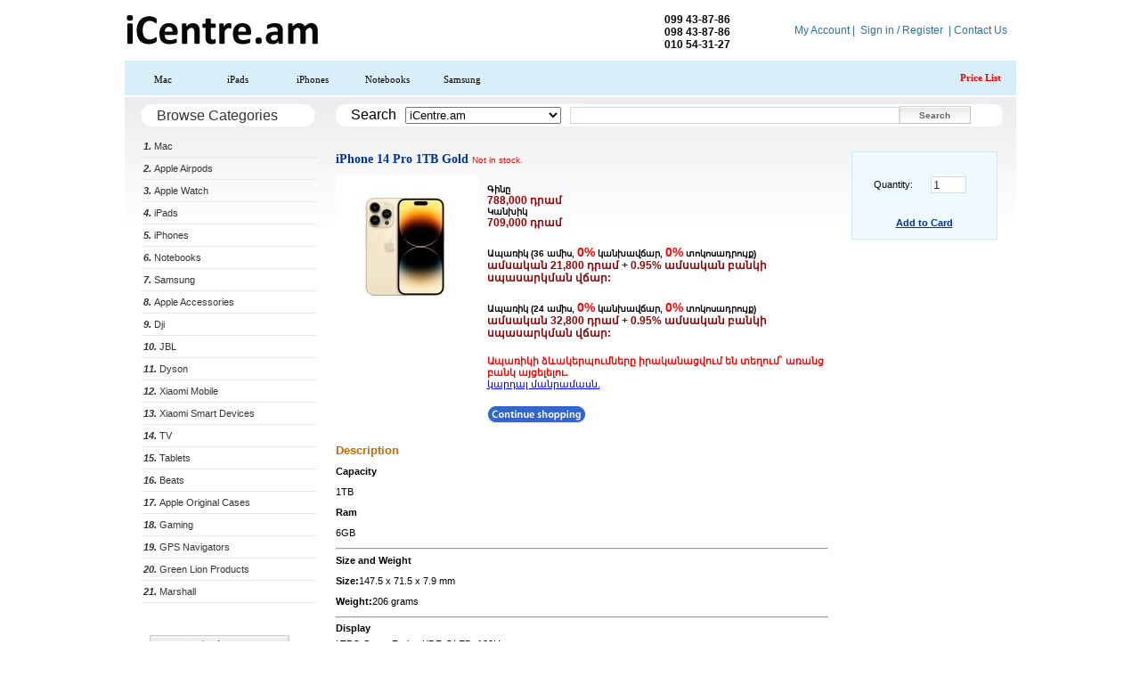

--- FILE ---
content_type: text/html; charset=utf-8
request_url: http://icentre.am/Default.aspx?CategoryID=1900&Page=0&ProductID=173053
body_size: 22651
content:

<html xmlns="http://www.w3.org/1999/xhtml" >
<head><title>
	iCentre.am - iPhone 14 Pro 1TB Gold 
</title><link href="css/Styles.css" rel="stylesheet" type="text/css" />
    <script language="javascript" src="js/main.js"></script>
    <script language="javascript" src="js/skypeCheck.js"></script>
<meta name="google-site-verification" content="9Hhnvn7RSg4Dd5tlBVkl6i3GPaXmGr3UZBbdjaVFevE" /><meta id="description" name="Description" content="iCentre.am - iPhone 14 Pro 1TB Gold " /><meta name="keywords" content="Armenia,Notebook,Netbook,Computer,Computers,Notebooks,NetBooks,iPhone,specifications,information,info,opinion,pictures,photos" /></head>
<body>
    <form method="post" action="./Default.aspx?CategoryID=1900&amp;Page=0&amp;ProductID=173053" id="MainForm">
<div class="aspNetHidden">
<input type="hidden" name="__EVENTTARGET" id="__EVENTTARGET" value="" />
<input type="hidden" name="__EVENTARGUMENT" id="__EVENTARGUMENT" value="" />
<input type="hidden" name="__VIEWSTATE" id="__VIEWSTATE" value="/[base64]" />
</div>

<script type="text/javascript">
//<![CDATA[
var theForm = document.forms['MainForm'];
if (!theForm) {
    theForm = document.MainForm;
}
function __doPostBack(eventTarget, eventArgument) {
    if (!theForm.onsubmit || (theForm.onsubmit() != false)) {
        theForm.__EVENTTARGET.value = eventTarget;
        theForm.__EVENTARGUMENT.value = eventArgument;
        theForm.submit();
    }
}
//]]>
</script>


<div class="aspNetHidden">

	<input type="hidden" name="__VIEWSTATEGENERATOR" id="__VIEWSTATEGENERATOR" value="CA0B0334" />
	<input type="hidden" name="__EVENTVALIDATION" id="__EVENTVALIDATION" value="/wEdAAPFQOj/ed9+zQSEtPCWpl3hDlxSsNPnsLuXwQLRcTGsQVBpi3n6/5chr+EliMQOTBlhZLkq/a5VRLMiWciKgQTyspmix7VJiSUt+AqDRBXqLw==" />
</div>
<script>theForm.action='Default.aspx'</script>
<input id="RequestNumber" name="RequestNumber" type="hidden" value="1" />
<input id="CategoryID" name="CategoryID" type="hidden" value="-1" />
<input id="Page" name="Page" type="hidden" value="0" />
<input id="ProductID" name="ProductID" type="hidden" value="173053" />
<input id="ManufacturerID" name="ManufacturerID" type="hidden" value="-1" />
<input id="ActionName" name="ActionName" type="hidden" value="" />
<input id="SearchText" name="SearchText" type="hidden" value="" />
<input id="DCategoryID" name="DCategoryID" type="hidden" value="-1" />
<input id="DownloadID" name="DownloadID" type="hidden" value="-1" />

<script type="text/javascript">
var gaJsHost = (("https:" == document.location.protocol) ? "https://ssl." : "http://www.");
document.write(unescape("%3Cscript src='" + gaJsHost + "google-analytics.com/ga.js' type='text/javascript'%3E%3C/script%3E"));
</script>
<script type="text/javascript">
try {
var pageTracker = _gat._getTracker("UA-35737615-1");
pageTracker._trackPageview();
} catch(err) {}</script>
     <div class="wrapper">

<table style="width:100%" cellpadding="0" cellspacing="0">
<tr>
    <td style="width:230px;padding:10 0 7 0;"><a href="Default.aspx"><img title="iCentre.am" src="images/logo.gif" border="0" /></a></td>
    <td class="header" style="width:450;text-align:right;margin-right:15px;padding:4 20 0 0;font-family:Arial;font-size:12px;font-weight:bold" height="68">
099 43-87-86<br />098 43-87-86<br />010 54-31-27</td>
<td class="HeaderLink" style="text-align:right;padding-right:10"><a href="MyAccount.aspx?CategoryID=-1&Page=0" class="HeaderLink">My Account</a>&nbsp;|&nbsp;
<a href="Login.aspx?CategoryID=-1&Page=0" class="HeaderLink">Sign in / Register</a>
&nbsp;|&nbsp;<a href="ContactUS.aspx?CategoryID=-1&Page=0" class="HeaderLink">Contact Us</a></td>

</tr>
<tr>
    <td colspan="3" valign="bottom" style="text-align:center">
    </td>
</tr>
</table>

<table style="background-color:#d8eef8;width:100%;font-family:Verdana;font-size:11px;table-layout:fixed;text-align:center"><tr>
<td width="80" height="35" style="border-right: solid 1 white;padding-top:5;vertical-align:middle;"><a href="Default.aspx?CategoryID=1717" style="width:100%;color:Black;text-decoration:none">Mac</a></td><td width="80" height="35" style="border-right: solid 1 white;padding-top:5;vertical-align:middle;"><a href="Default.aspx?CategoryID=1812" style="width:100%;color:Black;text-decoration:none">iPads</a></td><td width="80" height="35" style="border-right: solid 1 white;padding-top:5;vertical-align:middle;"><a href="Default.aspx?CategoryID=1705" style="width:100%;color:Black;text-decoration:none">iPhones</a></td><td width="80" height="35" style="border-right: solid 1 white;padding-top:5;vertical-align:middle;"><a href="Default.aspx?CategoryID=1704" style="width:100%;color:Black;text-decoration:none">Notebooks</a></td><td width="80" height="35" style="border-right: solid 1 white;padding-top:5;vertical-align:middle;"><a href="Default.aspx?CategoryID=1749" style="width:100%;color:Black;text-decoration:none">Samsung</a></td>
<td width="100%" style="text-align:right;padding-right:15"><a style="color:red;text-decoration:none;font-weight:bold" href="pricelist.aspx">Price List</a></td></tr></table>



<div class="subheader">
	<div class="subheader_left">
		<div class="subheader_right"></div>
	</div>
</div>







<div class="left_navigation_wrapper">
	<div class="left_navigation_content">
<div class="header_Text" >Browse Categories</div>


<div>
    <div class="navigationNodes">
<table cellpadding="0" cellspacing="0" class="controlMenu">
    <tr>
        <td>
<ul>
<li ><a href="Default.aspx?CategoryID=1717"><b><i>1. </i></b>Mac</a></li><li ><a href="Default.aspx?CategoryID=1910"><b><i>2. </i></b>Apple Airpods</a></li><li ><a href="Default.aspx?CategoryID=1822"><b><i>3. </i></b>Apple  Watch</a></li><li ><a href="Default.aspx?CategoryID=1812"><b><i>4. </i></b>iPads</a></li><li ><a href="Default.aspx?CategoryID=1705"><b><i>5. </i></b>iPhones</a></li><li ><a href="Default.aspx?CategoryID=1704"><b><i>6. </i></b>Notebooks</a></li><li ><a href="Default.aspx?CategoryID=1749"><b><i>7. </i></b>Samsung</a></li><li ><a href="Default.aspx?CategoryID=1743"><b><i>8. </i></b>Apple Accessories</a></li><li ><a href="Default.aspx?CategoryID=1922"><b><i>9. </i></b>Dji</a></li><li ><a href="Default.aspx?CategoryID=1819"><b><i>10. </i></b>JBL</a></li><li ><a href="Default.aspx?CategoryID=1911"><b><i>11. </i></b>Dyson</a></li><li ><a href="Default.aspx?CategoryID=1831"><b><i>12. </i></b>Xiaomi Mobile</a></li><li ><a href="Default.aspx?CategoryID=1855"><b><i>13. </i></b>Xiaomi Smart Devices</a></li><li ><a href="Default.aspx?CategoryID=1814"><b><i>14. </i></b>TV</a></li><li ><a href="Default.aspx?CategoryID=1763"><b><i>15. </i></b>Tablets</a></li><li ><a href="Default.aspx?CategoryID=1787"><b><i>16. </i></b>Beats</a></li><li ><a href="Default.aspx?CategoryID=1885"><b><i>17. </i></b>Apple Original Cases</a></li><li ><a href="Default.aspx?CategoryID=1884"><b><i>18. </i></b>Gaming </a></li><li ><a href="Default.aspx?CategoryID=1761"><b><i>19. </i></b>GPS Navigators</a></li><li ><a href="Default.aspx?CategoryID=1755"><b><i>20. </i></b>Green Lion Products</a></li><li ><a href="Default.aspx?CategoryID=1841"><b><i>21. </i></b>Marshall</a></li>
</ul>
        </td>
    </tr>
</table>
<br /><br /><br />
	</div>
</div>
<div style="padding-left:28px"><a href="http://www.facebook.com/iCentre.am" title="Find us on facebook" target="facebook"><img src="images/icon_facebook.png" border="0" /></a></div>



<br />
<table>
<tr><td>


<div class="infopanel" style="width:205px;height:310px;padding:0 0 0 0">
	<div class="infopanel_top170"></div>
	<div class="infopanel_content170" style="height:10px">
		<div class="listHolder">
<table cellpadding="0" cellspacing="15" style="width:100%;font-size:11px;background-color:#effaff;border:solid 1px #d0e7f3">
<tr>
    <td style="border-bottom:solid 1px #5C708A;text-align:center;font-family:Verdana;font-size:20px;color:#00516c">
    Ուշադրություն
<br />
    </td>
</tr>
<tr>
<td style="padding:10 0 0 0;text-align:center">
<br><br>Կարող եք գնել ապառիկ կարգով` <b style='color:Red;font-size:14px'>0%</b> կանխավճար, <b style='color:Red;font-size:14px'>0%</b> տոկոսադրույք, 0.95% ամսական բանկի սպասարկում <br><a href='aparik.aspx'style='color:blue'>կարդալ մանրամասն</a><br><br>   Կարող եք նաև գնել փոխանցումով, գների մեջ ներառված է նաև <b>Ավելացված Արժեքի Հարկը</b>.<br><br><br /><br />
</td>
</tr>

<tr><td style="font-size:9px;text-align:center"><nobr><a href="contactus.aspx" style="color:#303030;font-size:9px;">Contact us</a></nobr></td></tr>
</table>		
		</div>
	</div>
	<div class="infopanel_btm170"></div>
</div>

</td></tr>
<tr><td style="padding-left:10px">

<br /><br /><br /><br /><br /><br /><br /><br /><br /><br /><br /><br />


</td></tr>

</table>
<br />



	</div>
</div>
<div class="content_area_wrapper">
	<div class="content_area">
		<div class="example_header_wrapper">
			<h1 class="example_header">
        

<table border="0" cellpadding="0" cellspacing="0" style="height:25px">
    <tr><td>Search</td>
    <td style="padding-left:10px">
<select id="SearchCategoryID" name="SearchCategoryID" style="width:175">
<option value="-1" selected='selected'>iCentre.am</option><option value="1822">Apple  Watch</option><option value="1743">Apple Accessories</option><option value="1910">Apple Airpods</option><option value="1885">Apple Original Cases</option><option value="1787">Beats</option><option value="1922">Dji</option><option value="1911">Dyson</option><option value="1884">Gaming </option><option value="1761">GPS Navigators</option><option value="1755">Green Lion Products</option><option value="1812">iPads</option><option value="1705">iPhones</option><option value="1819">JBL</option><option value="1717">Mac</option><option value="1841">Marshall</option><option value="1704">Notebooks</option><option value="1749">Samsung</option><option value="1763">Tablets</option><option value="1814">TV</option><option value="1831">Xiaomi Mobile</option><option value="1855">Xiaomi Smart Devices</option>

</select>    
    </td>
    
    <td style="padding-left:10px"><input name="ctl00$HeaderContentplaceholder$SearchControl$SearchTextBox" type="text" id="HeaderContentplaceholder_SearchControl_SearchTextBox" class="floatInput" OnKeyDown="tbOnEnter(&quot;__doPostBack(&#39;ctl00$HeaderContentplaceholder$SearchControl$SearchButton&#39;,&#39;&#39;)&quot;)" style="width:370px;" /></td>
    <td><input type="submit" name="ctl00$HeaderContentplaceholder$SearchControl$SearchButton" value="Search" id="HeaderContentplaceholder_SearchControl_SearchButton" class="button" /></td>
</tr></table>
			
            </h1>
		</div>
<br /><br />
        

<br />

<table cellpadding="0" cellspacing="0" style="width:100%;table-layout:fixed;font-size:11px" border="0">
<tr>
    <td style="width:553px;vertical-align:top">
<table cellpadding="0" cellspacing="0" style="width:100%;font-size:11px" border="0">
    <tr>
        <td class="prodLink" style="font-size:14px">iPhone 14 Pro 1TB Gold 
<span style="color:red;font-size:10px;font-family:Arial;font-weight:normal">Not in stock.</span>        </td>
    </tr>
    <tr>
        <td style="padding-top:10px">
<table cellpadding="0" cellspacing="0" style="width:100%;font-size:11px" border="0">
    <tr>
        <td style="vertical-align:top;width:160">
            
        <a href="javascript:PopupImage('photos/cat1900/173053.jpg', 'iPhone 14 Pro 1TB Gold ')">
             
            <img src="photos/cat1900/SM_173053.jpg" border="0" alt="iPhone 14 Pro 1TB Gold ">
            <br />

        </a>
             
        </td>
        <td style="width:100%;padding-left:10px;padding-top:10px;vertical-align:top">
        <table cellpadding="0" cellspacing="0" style="width:100%;height:150">
            <tr>
                <td style="height:1;">
        <span style="font-size:x-small;font-weight:bold">Գինը</span><br /><span class="price" style="font-size:12px">788,000 դրամ</span> <br />
        
                <span style="font-size:x-small;font-weight:bold">Կանխիկ</span><br /><span class="price" style="font-size:12px">709,000 դրամ</span> <br />
                
        
        <br />
        <span style="font-size:x-small;font-weight:bold">Ապառիկ (36 ամիս, <b style="color:Red;font-size:14px">0%</b> կանխավճար, <b style="color:Red;font-size:14px">0%</b> տոկոսադրույք)</span><br /><span class="price" style="font-size:12px"> ամսական 21,800 դրամ + 0.95% ամսական բանկի սպասարկման վճար:</span>
        <br /><br />
        <span style="font-size:x-small;font-weight:bold">Ապառիկ (24 ամիս, <b style="color:Red;font-size:14px">0%</b> կանխավճար, <b style="color:Red;font-size:14px">0%</b> տոկոսադրույք)</span><br /><span class="price" style="font-size:12px"> ամսական 32,800 դրամ + 0.95% ամսական բանկի սպասարկման վճար:</span>
        <br /><br />
        
        <span style="font-size:11px;font-weight:bold;color:red">Ապառիկի ձևակերպումները իրականացվում են տեղում` առանց բանկ այցելելու. </span><br />
        <a href='aparik.aspx'style='color:blue;font-size:11px'>կարդալ մանրամասն.</a>
        <br /><br />
        
                        </td>
            </tr>

            <tr>
                <td style="height:100%;vertical-align:bottom">
<a href="Default.aspx?CategoryID=-1&Page=0" title="Continue Shoping"><img src="images/continueshopping.gif" border="0"></a>                
                </td>
            </tr>
        </table>
        </td>
    </tr>
</table>  
<br />
        </td>
    </tr>

<tr><td>

<!-- AddThis Button BEGIN -->

<div class='addthis_toolbox addthis_default_style'>
<a class='addthis_button_facebook_like' fb:like:layout='button_count'></a>
<a class='addthis_button_tweet'></a>
<a class='addthis_button_google_plusone' g:plusone:size='medium'></a>
<a class='addthis_counter addthis_pill_style'></a>
</div>
<script type="text/javascript" src="http://s7.addthis.com/js/250/addthis_widget.js#pubid=iphoneam"></script>
<!-- AddThis Button END -->
</td></tr>
    
    <tr><td style="padding-top:10px" class="orangeHD">Description</td></tr>
    <tr><td class="prodSeparator"></td></tr>    
    <tr><td style="padding-top:10px" ><!DOCTYPE html>
<html>
	<head>
		<title></title>
		<style>
			.margin-0 p{
				margin: 0.5rem 0;
			}
			.techspecs-list {
				list-style-type: none;
				padding: 0;
				margin: 0;
			}
			.techspecs-list li {
				margin: 0.5rem 0;
			}
		</style>
	</head>
	<body>
		<b>Capacity</b><br>
		<p>1TB</p>
		<b>Ram</b><br>
		<p>6GB</p>
		<hr>
		<b>Size and Weight</b><br>
		<p><b>Size:</b>147.5 x 71.5 x 7.9 mm</p>
		<p><b>Weight:</b>206 grams</p>
		<hr>
		<b>Display</b><br>
		
		<div class="margin-0">
			<p>LTPO Super Retina XDR OLED, 120Hz</p>
			<p>6.1-inch </p>
			<p>1179 x 2556 pixels,</p>
			<p>Scratch-resistant ceramic glass</p>
			<p>oleophobic coating</p>
		</div>
		<hr>
		<b>Splash, Water, and Dust Resistant</b><br>
		<p>IP68 dust/water resistant (up to 6m for 30 mins)</p>
		<hr>
		<b>Chip</b><br>
		
			<p>Apple A16 Bionic (4 nm)</p>
			<p>Hexa-core (2x3.46 GHz Avalanche + 4x Blizzard)</p>
		    <p>Apple GPU (5-core graphics)</p>
		</div>
		<hr>
		<b>Camera</b><br>
		<div class="margin-0">
			<p>48 MP, f/1.8, 24mm (wide), 1/1.28", 1.22µm, dual pixel PDAF, sensor-shift OIS</p>
			<p>12 MP, f/2.8, 77mm (telephoto), 1/3.5", PDAF, OIS, 3x optical zoom</p>
			<p>12 MP, f/2.2, 13mm, 120° (ultrawide), 1/2.55", 1.4µm, dual pixel PDAF</p>
			<p>TOF 3D LiDAR scanner (depth)</p>
			<p>Dual-LED dual-tone flash, HDR (photo/panorama)</p>
		</div>
		<hr>
		<b>Video Recording</b><br>
		<ul class="techspecs-list">
			<li>4K@24/30/60fps, 1080p@30/60/120/240fps</li>
			<li>10 bit HDR</li>
			<li>Dolby Vision HDR (up to 60fps)</li>
			<li>ProRes</li>
			<li>Cinematic Mode (4K@30fps)</li>
			<li>stereo sound rec.</li>
		
		</ul>
		<hr>
		<b>Selfie Camera</b><br>
		<ul class="techspecs-list">
			<li>12 MP, f/1.9, 23mm (wide), 1/3.6", PDAF</li>
			<li>SL 3D, (depth/biometrics sensor)</li>
			<li>4K@24/25/30/60fps, 1080p@30/60/120fps, gyro-EIS</li>
			<li>HDR, Cinematic mode (4K@30fps)</li>
		</ul>
		<hr>
		<b>Sensors</b><br>
		<p>Face ID </p>
	    <p>accelerometer</p>
	    <p>gyro</p>
	    <p>proximity</p>
	    <p>compass</p>
	    <P>barometer</P>
	    <p>Ultra Wideband (UWB) support</p>
		<hr>
		<b>Battery And Charging </b>
		<ul class="techspecs-list">
			<li>Li-Ion 3200 mAh, non-removable (12.38 Wh)</li>
			<li>Fast charging , 50% in 30 min (advertised)</li>
			<li>MagSafe wireless charging 15W</li>
			<li>Qi magnetic fast wireless charging 7.5W</li>
			<li>USB Power Delivery 2.0</li>
		</ul>
	<!DOCTYPE html>
<html>
	<head>
		<title></title>
		<style>
			.margin-0 p{
				margin: 0.5rem 0;
			}
			.techspecs-list {
				list-style-type: none;
				padding: 0;
				margin: 0;
			}
			.techspecs-list li {
				margin: 0.5rem 0;
			}
		</style>
	</head>
	<body>
		<b>Capacity</b><br>
		<p>128GB</p>
		<hr>
		<b>Size and Weight</b><br>
		<p><b>Size:</b>146.7 x 71.5 x 7.7 mm</p>
		<p><b>Weight:</b>204 grams</p>
		<hr>
		<b>Display</b><br>
		
		<div class="margin-0">
			<p>Super Retina XDR OLED</p>
			<p>6.1-inch </p>
			<p>1170 x 2535 pixels,</p>
			<p>Wide color gamut</p>
			<p>True Tone</p>
		</div>
		<hr>
		<b>Splash, Water, and Dust Resistant</b><br>
		<p>Rated IP68 (maximum depth of 6 meters up to 30 minutes) under IEC standard 60529</p>
		<hr>
		<b>Chip</b><br>
		
			<p>A15 Bionic chip</p>
			<p>Hexa-core (2x3.22 GHz + 4xX.X GHz)</p>
		    <p>Apple GPU (4-core graphics)</p>
		</div>
		<hr>
		<b>Camera</b><br>
		<div class="margin-0">
			<p>12 MP, f/1.5, 26mm (wide), 1.9µm, dual pixel PDAF, sensor-shift OIS</p>
			<p>12 MP, f/2.8, 77mm (telephoto), PDAF, OIS, 3x optical zoom</p>
			<p>12 MP, f/1.8, 13mm, 120° (ultrawide), PDAF</p>
			<p>TOF 3D LiDAR scanner (depth)</p>
			<p>Dual-LED dual-tone flash, HDR (photo/panorama)</p>
		</div>
		<hr>
		<b>Video Recording</b><br>
		<ul class="techspecs-list">
			<li>4K@24/30/60fps, 1080p@30/60/120/240fps</li>
			<li>10 bit HDR</li>
			<li>Dolby Vision HDR (up to 60fps)</li>
			<li>ProRes</li>
			<li>Cinematic Mode</li>
			<li>stereo sound rec.</li>
		
		</ul>
		<hr>
		<b>Selfie Camera</b><br>
		<ul class="techspecs-list">
			<li>12 MP, f/2.2, 23mm (wide), 1/3.6"</li>
			<li>SL 3D, (depth/biometrics sensor)</li>
			<li>4K@24/25/30/60fps, 1080p@30/60/120fps, gyro-EIS</li>
			<li>HDR</li>
		</ul>
		<hr>
		<b>Sensors</b><br>
		<p>Face ID </p>
	    <p>accelerometer</p>
	    <p>gyro</p>
	    <p>proximity</p>
	    <p>compass</p>
	    <P>barometer</P>
		<hr>
		<b>Battery And Charging </b>
		<ul class="techspecs-list">
			<li>Li-Ion 3125 mAh, non-removable (11.97 Wh)</li>
			<li>Fast charging 20W, 50% in 30 min (advertised)</li>
			<li>MagSafe wireless charging 15W</li>
			<li>Qi magnetic fast wireless charging 7.5W</li>
			<li>Stand By Up to 22 h (multimedia)</li>
		</ul>
		<hr>
		
		</ul>
	</body>
</html>	<hr>
		
		</ul>
	</body>
</html>
<br /><br /></td></tr>
    
<br />
        </td>
    </tr>
    <tr><td style="padding-top:20px" class="orangeHD">Facebook Discussions</td></tr>
    <tr><td class="prodSeparator"></td></tr>   
    <tr><td style="padding-top:20px;">

<div id="fb-root"></div>
<script>    (function (d, s, id) {
        var js, fjs = d.getElementsByTagName(s)[0];
        if (d.getElementById(id)) return;
        js = d.createElement(s); js.id = id;
        js.src = "//connect.facebook.net/en_US/all.js#xfbml=1&appId=131129803611566";
        fjs.parentNode.insertBefore(js, fjs);
    } (document, 'script', 'facebook-jssdk'));</script>
<div class='fb-comments' data-href='http://icentre.am/Default.aspx?CategoryID=1900&Page=0&ProductID=173053' data-num-posts='5' data-width='500'></div>


    </td></tr>


</table>
    </td>
    <td style="vertical-align:top">
<table  cellpadding="0" cellspacing="0" style="width:100%;">
<tr>
    <td>

<div class="infopanel" style="width:196px;height:100px">
	<div class="infopanel_topsm"></div>
	<div class="infopanel_contentSmall" style="height:10px">
		<div class="listHolder">
<table cellpadding="0" cellspacing="0" style="width:100%;font-size:11px;background-color:#effaff;border:solid 1px #d0e7f3">
<tr>
    <td>
<br />
<table cellpadding="0" cellspacing="15" style="width:100%;font-size:11px" border="0">
<tr>
    <td style="width:50%;vertical-align:middle;text-align:right;padding:0 5 0 0">Quantity:</td>
    <td><input type="text" id="QuantityID" name="QuantityID" style="width:40" maxlength="2" class="floatInput" onkeydown="return noEnter()" value="1"/></td>
</tr>
</table>    
    </td>
</tr>
<tr>
<td style="height:24px;text-align:center;">
<br />
<a href="javascript:goToCheckoutPage('AddToCard')" class="checkOutButton">Add to Card</a>
<br />
<br />
</td>
</tr>
</table>		
		</div>
	</div>
	<div class="infopanel_btmsm"></div>
</div>
    </td>
</tr>
<tr>
    <td style="padding:20 0 0 0">

    </td>
</tr>
</table>
    </td>
</tr>
</table>
<div style="width:764px;clear:both;"></div>
    </div>
</div>
<br />
<br />
<br />
<br />
<div style="font-size:10px;font-family:Arial;color:#6e6e6e;text-align:center">
<a href="MyAccount.aspx?CategoryID=-1&Page=0" style="color:#2971a7;text-decoration:none;">My Account</a>&nbsp;|&nbsp;
<a href="Login.aspx?CategoryID=-1&Page=0" style="color:#2971a7;text-decoration:none;">Sign in / Register</a>
&nbsp;|&nbsp;<a href="ContactUS.aspx?CategoryID=-1&Page=0" style="color:#2971a7;text-decoration:none;">Contact Us</a>
    
</div>
<div class="footer">© 2017 iCentre.am All Rights Reserved
<br />
</div>

</div>
    </form>

</body>
</html>

--- FILE ---
content_type: text/css
request_url: http://icentre.am/css/Styles.css
body_size: 9372
content:
body, html
{
	background: white;
	margin: 0;
	padding: 0;
	font: normal 12px Verdana, Arial, Sans-serif;
	color: black;
	text-align: center;
}


div.wrapper
{
	width: 1001px;
	margin: 0 auto;
	text-align: left;
	cursor: default;
}

div.header
{
	height: 29px;
	vertical-align: middle;
}

div.subheader
{
	background: url('../images/SubHeader.gif') repeat-x left bottom;
}

div.subheader_left
{
	background: url('../images/SubHeader.gif') no-repeat left bottom;
}

div.subheader_right
{
	background: url('../images/SubHeader.gif') no-repeat right bottom;
	height: 10px;
}

a.TabWrap
{
	text-decoration:none;
	cursor:hand;
}
span.TabWrap
{
	background-image:url('../images/GreenTab.gif');
	height:48;
	width:79;
	padding:10px 0px 0px 3px
}
span.TabInnerWrap
{
	color:White;
	font-family:Verdana;
	font-size:8pt;
}


/* footer */
div.footer
{
	color: #999;
	font-size: 10px;
	text-align:center;
	padding-top:11px;
	line-height: 18px;
}

div.footer a
{
	color: #999;
}

div.footer IMG
{
	margin-bottom:14px;
}

div.header_Text
{
	margin: 0px 0px 10px 19px;
	padding: 0;
	font-size: 16px;
	font-weight: normal;
	line-height: 25px;
	color: #333;
	padding-left: 17px;
	line-height: 25px;
	background: transparent url('../Images/DemosHeaderBg.gif') no-repeat;
	
}

div.content_area_wrapper
{
	min-height: 300px;
	padding-right: 19px;
	margin-left: 237px;
	background: white url('../images/GreyGradient.gif') repeat-x;
}
div.content_area
{
	float: left;
	background: white url('../images/GreyGradient.gif') repeat-x;
	min-width: 754px;
}

div.example_header_wrapper
{
	background: white url('../images/ExampleHeaderWrapperBg.gif') no-repeat;
	padding-left: 17px;
	position: absolute;
	z-index: 1;
	width: 732px;
	margin-bottom: 11px;
}

h1.example_header
{
	background: white url('../images/ExampleHeaderBg.gif') no-repeat right;
	line-height: 25px;
	margin: 0;
	padding: 0;
	font-size:16px;
	font-weight:normal;
}

div.left_navigation_wrapper
{
	width: 237px;
	min-height: 300px;
	background: white url('../images/GreyGradient.gif') repeat-x;
	float: left;
}

div.left_navigation_content
{
	margin-left: 0px;
}


/* Navigation */

.navigationNodes
{
	text-decoration: none;
	font-size:11px;
	background-repeat:no-repeat;
  _height:1%;
  margin-left:19px;
}

.navigationNodes ul
{
	padding:0px;
	margin:0px;
	list-style-type:none;
}

.navigationNodes li
{
	list-style-type:none;
	_height:1%;
	padding: 2px 0px 4px 2px;
	border-bottom: solid 1px #e9e9e9;
}


.navigationNodes img
{
	margin-right:6px;
}

.navigationNodes A:hover
{
	text-decoration: underline;
	color:black;
}

.navigationNodes A
{
	color: #333;
	text-decoration: none;
	font-size: 11px;
}


table.controlMenu 
{
	width: 197px !important;
	color: #333;
}


.controlMenu .tabSelected
{
    background-color:#f4fae4;
    padding-top: 2px;
    padding-bottom: 3px;
}

/* Blue Corner */

div.bluemodule
{
	float: left;
	width: 456px;
	height: auto;
	font: normal 12px Verdana, Arial, Sans-serif;
	cursor: default;
}

div.bluemodule_corners
{
	font-size: 1px;
	height: 12px;
}

.topcorner
{
	background: url('../images/BlueModuleTop.gif') no-repeat;
}

.bottomcorner
{
	clear: both;
	background: url('../images/BlueModuleBottom.gif') no-repeat;
}

div.bluemodule h2
{
	padding: 0;
	margin: 0;
	background: transparent url('../images/BlueModuleHeaderBg.gif') no-repeat;
	line-height: 31px;
	padding-left: 29px;
	font-size: 16px;
	font-weight: bold;
	color: #446174;
	clear: both;
}

div.bluemodule a
{
	color: #303030;
	font-size: 11px;
}

div.bluemodule_bg
{
	padding: 0;
	margin: 0;
	background: transparent url('../images/BlueModuleBg.gif') repeat-y;
	list-style: none;
	width: 100%;
	float: left;
}


div.infopanel
{
	/*width: 283px;*/
	float: left;
	margin-left: 6px;
	font: normal 11px Verdana, Arial;
	color: #303030;
	position: relative;
	left: 4px;
}

div.infopanel_top
{
	height: 11px;
	font-size: 1%;
	background: transparent url('../images/InfoPanelBgTop.gif') no-repeat;
}

div.infopanel_btm
{
	height: 11px;
	font-size: 1%;
	background: transparent url('../images/InfoPanelBgBtm.gif') no-repeat;
}

div.infopanel_topbig
{
	height: 11px;
	font-size: 1%;
	/*background: transparent url('../images/InfoPanelBgTopBig.gif') no-repeat;*/
}

div.infopanel_btmbig
{
	height: 11px;
	font-size: 1%;
	/*background: transparent url('../images/InfoPanelBgBtmBig.gif') no-repeat;*/
}

div.infopanel_topsm
{
	height: 11px;
	font-size: 1%;
	/*background: transparent url('../images/InfoPanelBgTopSmall.gif') no-repeat;*/
}

div.infopanel_btmsm
{
	height: 11px;
	font-size: 1%;
	/*background: transparent url('../images/InfoPanelBgBtmSmall.gif') no-repeat;*/
}

div.infopanel_top170
{
	height: 11px;
	font-size: 1%;
	/*background: transparent url('../images/InfoPanelBgTop170.gif') no-repeat;*/
}

div.infopanel_btm170
{
	height: 11px;
	font-size: 1%;
	/*background: transparent url('../images/InfoPanelBgBtm170.gif') no-repeat;*/
}


div.infopanel_content
{
	background: url('../images/InfoPanelBgr.gif') repeat-y;
	padding: 0px 16px 0px 16px;
	height: 200px;
}
div.infopanel_contentSmall
{
	/*background: url('../images/InfoPanelBgrSmall.gif') repeat-y;*/
	padding: 0px 16px 0px 16px;
	height: 200px;
}

div.infopanel_content170
{
	/*background: url('../images/InfoPanelBgr170.gif') repeat-y;*/
	padding: 0px 10px 0px 0px;
}

div.infopanel_contentBig
{
	/*background: url('../images/InfoPanelBgrBig.gif') repeat-y;*/
	padding: 0px 16px 0px 16px;
	height: 480px;
}
div.infopanel_content div.listHolder
{
	margin: 13px 0 13px 16px;
	font-size: 9px;
}

div.infopanel_content div.inputHolder
{
	margin-bottom: 34px;
	float: left;
}

div.infopanel_content input
{
	border: solid 1px #d3dde2;
	width: 152px;
	float: left;
	color: #303030;
}

.floatInput
{
	border: solid 1px #d3dde2;
	width: 152px;
	float: left;
	color: #303030;
}

div.infopanel_content h4
{
	color: #446174;
	font-size: 16px;
	padding: 0;
	padding-left: 22px;
	margin: 0;
	background: url('../images/InfoPanelHeadingBg.gif') no-repeat;
	line-height: 31px;
	clear: both;
}

td.register
{
	font-weight:bold;
	color:#827F7F;
	width:140px;
	padding-right:8px;
	vertical-align:top;
	text-align:right;
}

td.contactform
{
	font-weight:bold;
	color:#827F7F;
	width:140px;
}

.tabSelected
{
    background-color:#f4fae4;
    padding-top: 2px;
    padding-bottom: 3px;
}

.button {
	border:1px solid #D5D5D5;
	border-bottom: 1px solid #C2C2C2;
	border-right: 1px solid #C2C2C2;
	font-family: Verdana, Arial;
	font-size:10px;
	font-weight:bold;
	color:#666666;
	background-image:url('../images/buttonBg.gif');
	background-position:top;
	background-color:white;
	height:20px;
	width:80px;
	vertical-align: middle;
}
/* Product Details */

.prodLink{
    FONT-SIZE: 11px;	
    COLOR: #039;	
    FONT-FAMILY: verdana;	
    TEXT-DECORATION: none;
    FONT-WEIGHT: bold;
}
    
.resultindex {
  color: #666666;
  text-align: right;
  font-size: 10px;
  padding-right: 3px;
}

.buyLink {	
    FONT-SIZE: 11px;	
    COLOR: #003399;	
    PADDING-TOP: 3px;
    /*TEXT-DECORATION: underline*/
}
.price{
	FONT-WEIGHT: bold;	
	FONT-SIZE: 11px;	
	COLOR: #990000
}

.orangeHD
{
	font-weight:bold;
	FONT-SIZE: small;	
	COLOR: #cc6600;	
	FONT-FAMILY: verdana,arial,helvetica,sans-serif
}
.prodSeparator{
    background: transparent url('../images/separator.gif') repeat-x;
}
.pListBg
{
	height: 29px;
    background: transparent url('../images/pListBg.gif') repeat-x;
}
.resultCount 
{	
	FONT-SIZE: 11px;	
	PADDING-BOTTOM: 5px;	
	PADDING-TOP: 5px;
	padding-left:3px;
	VERTICAL-ALIGN: middle;
	width:40%;
}
.pagnDisabled 
{	
	FONT-WEIGHT: normal;	
	FONT-SIZE: 11px;	
	PADDING-BOTTOM: 0px;	
	COLOR: #999999;	
	PADDING-TOP: 0px;	
	WHITE-SPACE: nowrap
}
.pagnN
{	
	COLOR: #003399;	
	WHITE-SPACE: nowrap;	
	TEXT-DECORATION: none
}

.pN
{
	color:#003399;
	padding-left:5px;
	padding-right:5px;
}
.pND
{
	font-weight:bold;
	padding-left:5px;
	padding-right:5px;	
}
.checkOutButton
{
	/*background: url('../images/shop.gif') no-repeat;*/
	height:24px;
	width:160px;
	color: #003399;
	/*text-decoration:none;*/
	font-weight:bold;
}

.#checkOutTable td {
	 border:solid 1px #e9e9e9
}

.buttonGray{
	background-image:url(../images/btnlonggray.gif);
	font-size:9px;
	color:White;
	text-align:center;
	width:120px;
	height:15px;
	font-weight:700;
}
.buttonGrayLink{
	font-size:9px;
	color:White;
	font-weight:700;
	text-decoration:none;
}

.manufacturerLink
{
	color: #003399;
	font-family: Verdana;
	font-size: 11px;
}
.filterLink
{
	color: #003399;
	font-family: Verdana;
	font-size: 12px;
	text-decoration:none
}
.captionPl
{
    font-weight:700;
    color:#0066CC;
    padding:0 0 0 20
}
.bodyPl
{
    text-align:justify;
    padding:0 0 15 20
}

.HeaderLink
{
	color:#2971a7;
	text-decoration:none;
	font-family:Arial;
	font-size:12px
}
.ttl{
    width:120px;
    font-size:11px
}
.nfo{
    font-size:11px
}


--- FILE ---
content_type: application/javascript
request_url: http://icentre.am/js/main.js
body_size: 2916
content:
function clearViewState(){
    removeNode("__VIEWSTATE");
//    removeNode("__EVENTVALIDATION");
}

function removeNode(id){
    if(navigator.appName == "Microsoft Internet Explorer"){
        var el = document.getElementById(id)
        if (el)
            el.parentNode.removeNode(true)
    }
    else {
        var parent = document.getElementById(id).parentNode;
        var len = parent.childNodes.length;

        for(var i = 0; i < len; i++)
        {           
            parent.removeChild(parent.childNodes[0]);
        }
    }
}

function tbOnEnter(doAction){
    if (event.keyCode == 13){
        eval(doAction);
    }
    return false;
}
function noEnter(){
    if (event.keyCode == 13){
        return false;
    }
    return true;
}

function goToCheckoutPage(action) {
    document.getElementById("ActionName").value = action;
    clearViewState();
    theForm.action = "CheckOut.aspx";
    theForm.submit();
}

function doAction(command, action){
    var s = command.split(":");
    if (s.length == 2)
        document.getElementById(s[0]).value = s[1];
    document.getElementById("ActionName").value = action;
    theForm.submit();
}

function checkMaxLength(field, maxlimit) {
 	if (field.value.length > maxlimit){
		field.value = field.value.substring(0, maxlimit);
	}
}
function checkSPMaxLength(field, spanID, maxlimit) {
    var span = document.getElementById(spanID)
	if (field.value.length > maxlimit){
		field.value = field.value.substring(0, maxlimit);
	}
	var diff = maxlimit - field.value.length;
	if (diff > 0)
	    span.innerHTML = diff + mtbM1
    else span.innerHTML = mtbM2
}

var mtbM1=' characters left. No HTML.';
var mtbM2='No characters left. No HTML.';

//Hide status bar msg javascript
function hidestatus(){
    window.status=''
    return true
}
//document.onmouseover=hidestatus
//document.onmouseout=hidestatus

function resetContactUsForm(parentForm){
    document.getElementById(parentForm + "_FullNameTextBox").value = "";
    document.getElementById(parentForm + "_EMailTextBox").value = "";
    document.getElementById(parentForm + "_PhoneTextBox").value = "";
    document.getElementById(parentForm + "_MessageTextBox").innerText = "";
}

function PopupImage(img, title) {
	w= window.open("",'image','width=400,height=400,toolbar=no,scrollbars=no,resizable=yes');	
	w.document.write("<HTML><HEAD><TITLE>"+title+"</TITLE></HEAD>");
	w.document.write("<SCRIPT language=javascript>function checksize(){if (document.images[0].complete){window.resizeTo(document.images[0].width+12,document.images[0].height+65); window.focus();}else{setTimeout('checksize()',250)}}</"+"SCRIPT>");
	w.document.write("<BODY onload='checksize()' leftMargin=0 topMargin=0 marginwidth=0 marginheight=0><IMG src=\""+img+"\" border=0>");
	w.document.write("</BODY></HTML>");
	w.document.close();
}